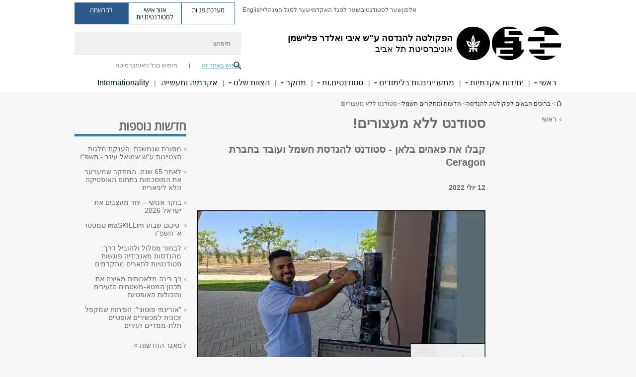

--- FILE ---
content_type: text/html; charset=utf-8
request_url: https://engineering.tau.ac.il/Engineering-Faculty/IAP_CERAGON_Software_Embedded_Engineer
body_size: 19445
content:
<!DOCTYPE html>
<html lang="he" dir="rtl">
<head>

  <meta http-equiv="X-UA-Compatible" content="IE=edge" />
  <meta name="viewport" content="width=device-width, initial-scale=1">

  <!--[if IE]><![endif]-->
<link rel="dns-prefetch" href="//themes.googleusercontent.com" />
<link rel="preconnect" href="//themes.googleusercontent.com" crossorigin="" />
<meta http-equiv="Content-Type" content="text/html; charset=utf-8" />
<meta http-equiv="expires" content="0" />
<meta http-equiv="expires" content="Tue, 01 Jan 1980 1:00:00 GMT" />
<meta name="Generator" content="Drupal 7 (http://drupal.org)" />
<link rel="canonical" href="https://engineering.tau.ac.il/Engineering-Faculty/IAP_CERAGON_Software_Embedded_Engineer" />
<link rel="shortlink" href="/node/9447" />
<meta property="og:title" content="סטודנט ללא מעצורים!" />
<meta property="og:url" content="https://engineering.tau.ac.il/Engineering-Faculty/IAP_CERAGON_Software_Embedded_Engineer" />
<meta property="og:image" content="https://engineering.tau.ac.il/sites/engineering.tau.ac.il/files/styles/og_image/public/%D7%9B%D7%AA%D7%91%D7%94%20%D7%A1%D7%A8%D7%92%D7%95%D7%9F%201160.jpg?itok=EYh4NF7S" />
<meta property="og:image:width" content="1210" />
<meta property="og:image:height" content="650" />
<meta property="og:description" content="קבלו את פאהים בלאן - סטודנט להנדסת חשמל ועובד בחברת Ceragon" />
<link rel="shortcut icon" href="https://engineering.tau.ac.il/sites/all/themes/tau_v2/favicon.ico" type="image/vnd.microsoft.icon" />
<link rel="alternate" media="only screen and (max-width: 640px)" href="https://engineering.m.tau.ac.il/Engineering-Faculty/IAP_CERAGON_Software_Embedded_Engineer" />
<link rel="alternate" media="handled" href="https://engineering.m.tau.ac.il/Engineering-Faculty/IAP_CERAGON_Software_Embedded_Engineer" />
<link href="/sites/all/libraries/icomoon/fonts/icomoon.woff2" as="font" crossorigin="anonymous" rel="preload" type="font/woff2" />
<link href="/sites/all/themes/tau_v2/fonts/opensans/opensanshebrew-regular.woff2" as="font" rel="preload" crossorigin="anonymous" type="font/woff2" />
<link href="/sites/all/themes/tau_v2/fonts/opensans/opensanshebrew-bold.woff2" as="font" rel="preload" crossorigin="anonymous" type="font/woff2" />
  <title>סטודנט ללא מעצורים! | הפקולטה להנדסה ע"ש איבי ואלדר פליישמן | אוניברסיטת תל אביב</title>
  <link type="text/css" rel="stylesheet" href="/sites/default/files/advagg_css/css__Zouj0KPz9PwY6IidOlnRQxzJWeh1whfgbzyvRSaiUiQ__em0RViU91tVe1Ehx3elrj36wqNNmDUk1giWR9GaOLKE__cM4ZWJDENiu8oUOJ-S28g0bZwXvzn-XVDxWpvzTbK8M.css" media="all" />
<link type="text/css" rel="stylesheet" href="/sites/default/files/advagg_css/css__carcUPIaa-nPxN1ZeTTsxEtnfumcAR4C2FPS-ip97LQ__bx8fou4dL1GwxxHZZtHTK_oeYKZ80qUN5TDSRZDPWTQ__cM4ZWJDENiu8oUOJ-S28g0bZwXvzn-XVDxWpvzTbK8M.css" media="all" />
<link type="text/css" rel="stylesheet" href="/sites/default/files/advagg_css/css__9KCoZDoIu9Sf3ffsDmshWSw3B4OnVQHP83hitdt7T44__00_vS18t0jJJUXjAzbs5RJPBEFIEVSSLsJcjZG3ltK0__cM4ZWJDENiu8oUOJ-S28g0bZwXvzn-XVDxWpvzTbK8M.css" media="all" />
<link type="text/css" rel="stylesheet" href="/sites/default/files/advagg_css/css__VaNoqhM1Kn4ltOElEhoxBSDyrQ7x5VcxrGHKaBZpFGA__UShSSAqCFfKwHEm4kjAjLo7yq4KAg6O-v0IKGwsQBM8__cM4ZWJDENiu8oUOJ-S28g0bZwXvzn-XVDxWpvzTbK8M.css" media="all" />
<link type="text/css" rel="stylesheet" href="/sites/default/files/advagg_css/css__gt7BimcB5Dl18zRWfeJtiQNt1Skiv3q8Wz83IdJGRGA__DsjkC8DaIRrkUOS7_3CYmhSii2Bg04v_BYAGFDSTnPY__cM4ZWJDENiu8oUOJ-S28g0bZwXvzn-XVDxWpvzTbK8M.css" media="all" />
<link type="text/css" rel="stylesheet" href="/sites/default/files/advagg_css/css__DE6T_7PNn5fNTcNmn9BXl3KEX3Su_JZqQqIYwSyJXFg__RoF9X14jG2bK9e9mJ-gYioymrbpMtgIub2VCrwvAH2A__cM4ZWJDENiu8oUOJ-S28g0bZwXvzn-XVDxWpvzTbK8M.css" media="all" />
<link type="text/css" rel="stylesheet" href="/sites/default/files/advagg_css/css__rCgFEdz9lASHvzPXHjxYoIZfABlFBbHDGyQDggSI-kc__gXsdGkHHlq3rkb8j_FAHDoG_N6fWpCuWC7YQh9QNf9E__cM4ZWJDENiu8oUOJ-S28g0bZwXvzn-XVDxWpvzTbK8M.css" media="all" />
<link type="text/css" rel="stylesheet" href="/sites/default/files/advagg_css/css__WWoD5d5kS4eUlZoqOphgYEWtwglxaf0zovWCORPNVac__xHwnrOQLkYlfSdDO5GGzqQCaixClDQGk860Om4s9rcA__cM4ZWJDENiu8oUOJ-S28g0bZwXvzn-XVDxWpvzTbK8M.css" media="all" />
<link type="text/css" rel="stylesheet" href="/sites/default/files/advagg_css/css__-f7EatPKrQHNApHdy2jh8ouepZa-0DhtmI5SnAS3wus__cyyzpjpfHLs42iAGAC2ar3P83K6h07SbwBPCQK-B1S8__cM4ZWJDENiu8oUOJ-S28g0bZwXvzn-XVDxWpvzTbK8M.css" media="all" />
<link type="text/css" rel="stylesheet" href="/sites/default/files/advagg_css/css__eSQjuNTqSTANHYsOYpy61KXe0aGIdSji8lhzlvl-5CQ__1MxOdM5GWlVPk5mbj39lRxnRrgviHOBrSdCOBLSYIQQ__cM4ZWJDENiu8oUOJ-S28g0bZwXvzn-XVDxWpvzTbK8M.css" media="all" />
<link type="text/css" rel="stylesheet" href="/sites/default/files/advagg_css/css__jUXYrLo__PjDD5qwnKnC75lqbiHk1VtbXJyOvdQPH6k__7g40UeM74r8hkrzDC6Hbb7RReIGNu-Jsb5XAbAPKIeA__cM4ZWJDENiu8oUOJ-S28g0bZwXvzn-XVDxWpvzTbK8M.css" media="all" />
<link type="text/css" rel="stylesheet" href="/sites/default/files/advagg_css/css__VHxAc1z6FDOnEQjxi6d0RWdhnbbS2mJyol07ZKDg42M__kN3NqnHXItEeJ6nkKFk0u5rxmL2ykHtNVzEnfjFUwgc__cM4ZWJDENiu8oUOJ-S28g0bZwXvzn-XVDxWpvzTbK8M.css" media="all" />
<link type="text/css" rel="stylesheet" href="/sites/default/files/advagg_css/css__AV5xcOGZg_I77tvHWRNtROmAAAUgEcLxAliULqFTq2g__WgSzw6T15H2fCitl9Cw8FbDh5B-UzHS3oR8mBuVXr58__cM4ZWJDENiu8oUOJ-S28g0bZwXvzn-XVDxWpvzTbK8M.css" media="all" />
<link type="text/css" rel="stylesheet" href="/sites/default/files/advagg_css/css__oK3np-8KmN17ihtX_BldUtei3QqXORhNnSv1ZStRVDk__fX_4oOo5O03wZW-TT7cN6E2M9CioWED06_ZgIzFz2g8__cM4ZWJDENiu8oUOJ-S28g0bZwXvzn-XVDxWpvzTbK8M.css" media="all" />
<link type="text/css" rel="stylesheet" href="/sites/default/files/advagg_css/css__ldZcRVgnqYa6OupKM9MRnh7-pI4veLDvHuhXIFg_A68__Un3VrojKzZK51fPnduJzKDaYazLXNqOelyugameOMDM__cM4ZWJDENiu8oUOJ-S28g0bZwXvzn-XVDxWpvzTbK8M.css" media="all" />
<link type="text/css" rel="stylesheet" href="/sites/default/files/advagg_css/css__46UnqllGQ-aCe5eGMxKZ-ZoGi0yQMXb3Y5xer1J4vEo__9uNNxSEkuRFYLXf2NYXfrN6_olg9O7OzNoY7kokujQ0__cM4ZWJDENiu8oUOJ-S28g0bZwXvzn-XVDxWpvzTbK8M.css" media="all" />
<link type="text/css" rel="stylesheet" href="/sites/default/files/advagg_css/css__beLOjpMY0ZwqDr4mNtSBkyzHYh2x5n_dyQkj-4rK7JU__b2rlH-b1gkXJXBrDIbBbfKBHQB_W0vR5oZjxe2onTMk__cM4ZWJDENiu8oUOJ-S28g0bZwXvzn-XVDxWpvzTbK8M.css" media="all" />
<link type="text/css" rel="stylesheet" href="/sites/default/files/advagg_css/css__7XNjW_EfCrAU2XHADrTSyQZbQFLCcXH_IQfY1ChhZ3k__r6H7-hh6HLrAxUR4OZ6fy6ZMcjznRA4uo51uQNfSSrI__cM4ZWJDENiu8oUOJ-S28g0bZwXvzn-XVDxWpvzTbK8M.css" media="all" />
<link type="text/css" rel="stylesheet" href="/sites/default/files/advagg_css/css__BNJEqmkYQiOMVP1BHC8OapMELJB5XknKcJtlRjSDN6Q__PU8ZB65IaETcPC1yw7kngTyMqcmk5FOk7rVQgfw64wE__cM4ZWJDENiu8oUOJ-S28g0bZwXvzn-XVDxWpvzTbK8M.css" media="all" />
<link type="text/css" rel="stylesheet" href="/sites/default/files/advagg_css/css__t8pArNrPd1SdQ0kUO5zs0JNv3IvfcnRfc_iNZh4iUMw__meS5aaFuL2xMCXIEL8yIvg60uE4KOeACnZJxOHblM5U__cM4ZWJDENiu8oUOJ-S28g0bZwXvzn-XVDxWpvzTbK8M.css" media="all" />
<link type="text/css" rel="stylesheet" href="/sites/default/files/advagg_css/css__P1mwW6o5Ise0I9ca0XwBTeBSP3iH-JEKpFze7dlO4uw__l5rydRAa1rby0Z1e_XhOidg8QcihRiTvOAE-4gTw_-0__cM4ZWJDENiu8oUOJ-S28g0bZwXvzn-XVDxWpvzTbK8M.css" media="all" />
<link type="text/css" rel="stylesheet" href="/sites/default/files/advagg_css/css__9iWwhyAUw3yszWQFdrnTDzWvllkUOw8K67rrQAGgIqQ__jOIP2tFmpSM90X6SCoPGvDrSL9pwLVK_fhCU5CM2ahI__cM4ZWJDENiu8oUOJ-S28g0bZwXvzn-XVDxWpvzTbK8M.css" media="all" />
<style type="text/css" media="all">.cs_blue{background-color:#3181a2}.cs_blue_sky{background-color:#1980ff}.cs_brain_purple{background-color:#9628c6;color:#9628c6}.cs_cs_blue{background-color:#3181a2;color:#3181a2}.cs_cs_blue_barak{background-color:#114b78;color:#114b78}.cs_cs_blue_brand{background-color:#66bff1;color:#66bff1}.cs_cs_brown{background-color:#c2943c}.cs_cs_darkgrey_brand{background-color:#76787a;color:#76787a}.cs_cs_dark_brown{background-color:#b38120}.cs_cs_dark_grey{background-color:#607286}.cs_cs_grey{background-color:#a2a4a3}.cs_cs_light_blue{background-color:#72a5de}.cs_cs_mustard{background-color:#d2b62f}.cs_cs_olive{background-color:#a1ab64}.cs_cs_orange_kantor{background-color:#e47f36;color:#e47f36}.cs_cs_orange_mtei{background-color:#ff6026}.cs_cs_pink{background-color:#c52c64}.cs_cs_purple{background-color:#ac15b2}.cs_cs_red{background-color:#1692e8}.cs_dark_blue{background-color:#0f4583}.cs_green{background-color:#a3ad3c}.cs_green_mba{background-color:#005710}.cs_HRgreen{background-color:#009ed4}.cs_HRPurple{background-color:#7d335c}.cs_law-cyan{background-color:#86c8b1;color:#86c8b1}.cs_law-peach{background-color:#e88b75;color:#e88b75}.cs_law-red{background-color:#a01a19;color:#a01a19}.cs_light_red{background-color:#1692e8}.cs_policomm{background-color:#1692e8;color:#1692e8}.cs_purple{background-color:#3b0a43}.cs_purple_catalog{background-color:#4c2177}.cs_purple_kellogg{background-color:#4f2d83}.cs_purple_recanati{background-color:#4d1848}.cs_purple_soclib{background-color:#6f67b0}.cs_socsci_grey{background-color:#949dc2}.cs_socsi_blue{background-color:#22aae2}.cs_soc_red{background-color:#1692e8}.cs_sportlight_grey{color:#696969}</style>
<link type="text/css" rel="stylesheet" href="/sites/default/files/advagg_css/css__H5YGiVL-4Wun7XTvnA8FMitWijAtxeb-WXOY72ZeHwo__Ja9UVL3yh0oOqABMfYtP-hmHEcInDBjg5ccBLiTfK0E__cM4ZWJDENiu8oUOJ-S28g0bZwXvzn-XVDxWpvzTbK8M.css" media="all" />
<link type="text/css" rel="stylesheet" href="/sites/default/files/advagg_css/css__12YWaXJQXTxGQBqkfO7k5Z2wQHqDAzW3ab5F0GD57U8__Nua-3WjMhOCs74Gm2ew54-jLg1KFf8eCtn0OmMKgG3E__cM4ZWJDENiu8oUOJ-S28g0bZwXvzn-XVDxWpvzTbK8M.css" media="all" />
<link type="text/css" rel="stylesheet" href="/sites/default/files/advagg_css/css__Nz3IA-roLNtdIM0jo9zARMxa7Bb5DQdMCbD1VayOn60__R3fqLD5daLjWOufEf8ikisnG55y_lDFn_tBXQx6ol2Q__cM4ZWJDENiu8oUOJ-S28g0bZwXvzn-XVDxWpvzTbK8M.css" media="all" />
  
<!--[if lte IE 9]>
<script src="/sites/default/files/advagg_js/js__9aTy4snid5GMq51YnNufUXeaSJXw-2aTwSKA3LXwN00__8rDv_hNR7vL8Bafct_KGSGW2eHndPaOgj9L4azt7w30__cM4ZWJDENiu8oUOJ-S28g0bZwXvzn-XVDxWpvzTbK8M.js#ie9-" onload="if(jQuery.isFunction(jQuery.holdReady)){jQuery.holdReady(true);}"></script>
<![endif]-->

<!--[if gt IE 9]>
<script src="/sites/default/files/advagg_js/js__9aTy4snid5GMq51YnNufUXeaSJXw-2aTwSKA3LXwN00__8rDv_hNR7vL8Bafct_KGSGW2eHndPaOgj9L4azt7w30__cM4ZWJDENiu8oUOJ-S28g0bZwXvzn-XVDxWpvzTbK8M.js#ie10+" defer="defer" onload="if(jQuery.isFunction(jQuery.holdReady)){jQuery.holdReady(true);}"></script>
<![endif]-->

<!--[if !IE]><!-->
<script src="/sites/default/files/advagg_js/js__9aTy4snid5GMq51YnNufUXeaSJXw-2aTwSKA3LXwN00__8rDv_hNR7vL8Bafct_KGSGW2eHndPaOgj9L4azt7w30__cM4ZWJDENiu8oUOJ-S28g0bZwXvzn-XVDxWpvzTbK8M.js" defer="defer" onload="if(jQuery.isFunction(jQuery.holdReady)){jQuery.holdReady(true);}"></script>
<!--<![endif]-->
<script src="/sites/default/files/advagg_js/js__H5AFmq1RrXKsrazzPq_xPQPy4K0wUKqecPjczzRiTgQ__wor4r9P8YTtQ7p6fbywTetZ47Z_orumIfrrhgxrpLus__cM4ZWJDENiu8oUOJ-S28g0bZwXvzn-XVDxWpvzTbK8M.js" defer="defer" onload="function advagg_mod_1(){advagg_mod_1.count=++advagg_mod_1.count||1;try{if(advagg_mod_1.count<=40){init_drupal_core_settings();advagg_mod_1.count=100;}}
catch(e){if(advagg_mod_1.count>=40){throw e;}
else{window.setTimeout(advagg_mod_1,1);}}}
function advagg_mod_1_check(){if(window.init_drupal_core_settings&&window.jQuery&&window.Drupal){advagg_mod_1();}
else{window.setTimeout(advagg_mod_1_check,1);}}
advagg_mod_1_check();"></script>
<script src="/sites/default/files/advagg_js/js__JMbntZpvQ69mD2sSb-Wo0f_qeJXeYqAZPZx-TFbhyQk__94sj1s2_ICeZ-Cf7AD5AOKfm1-AcK8H6etAOYrGyLfw__cM4ZWJDENiu8oUOJ-S28g0bZwXvzn-XVDxWpvzTbK8M.js" defer="defer"></script>
<script>function init_drupal_core_settings() {jQuery.extend(Drupal.settings,{"basePath":"\/","pathPrefix":"","setHasJsCookie":0,"ajaxPageState":{"theme":"tau_v2","theme_token":"r3EDFKfZU5UPub1l96ryniShq9bdqotNg4e8Tlw_xBc"},"path_alias":"Engineering-Faculty\/IAP_CERAGON_Software_Embedded_Engineer","get":{"q":"node\/9447"},"arg":["node","9447"],"hp_auto_slider":false,"hp_auto_slider_speed":"0","better_exposed_filters":{"views":{"_extra_news":{"displays":{"block":{"filters":[]}}}}},"hide_submit":{"hide_submit_status":true,"hide_submit_method":"disable","hide_submit_css":"hide-submit-disable","hide_submit_abtext":"","hide_submit_atext":"","hide_submit_hide_css":"hide-submit-processing","hide_submit_hide_text":"Processing...","hide_submit_indicator_style":"expand-left","hide_submit_spinner_color":"#000","hide_submit_spinner_lines":12,"hide_submit_hide_fx":false,"hide_submit_reset_time":5000},"urlIsAjaxTrusted":{"\/Engineering-Faculty\/IAP_CERAGON_Software_Embedded_Engineer":true},"feature_jquery_update":{"mute":1,"trace":0},"group":{"og_context":{"gid":"19","etid":"1450","entity_type":"node","label":"\u05d1\u05e8\u05d5\u05db\u05d9\u05dd \u05d4\u05d1\u05d0\u05d9\u05dd \u05dc\u05e4\u05e7\u05d5\u05dc\u05d8\u05d4 \u05dc\u05d4\u05e0\u05d3\u05e1\u05d4","state":"1","created":"1340526362","rdf_mapping":[]}}}); 
if(jQuery.isFunction(jQuery.holdReady)){jQuery.holdReady(false);}} if(window.jQuery && window.Drupal){init_drupal_core_settings();}</script>

  
  
  <meta name="google" value="notranslate">
  <meta name="google-site-verification" content="BWY7CnH8_r_7HfxNm1hioIPESWn7GQPBKJHoCsfKNbM" />
    

  

  

            <script type='text/javascript'>
        (function(w, d, s, l, i) {
          w[l] = w[l] || [];
          w[l].push({
            'gtm.start': new Date().getTime(),
            event: 'gtm.js'
          });
          var f = d.getElementsByTagName(s)[0],
            j = d.createElement(s),
            dl = l != 'dataLayer' ? '&l=' + l : '';
          j.async = true;
          j.src = 'https://www.googletagmanager.com/gtm.js?id=' + i + dl;
          f.parentNode.insertBefore(j, f);
        })(window, document, 'script', 'dataLayer', 'GTM-WJSSS6B')
      </script>
      
  
</head>

<body class="html not-front not-logged-in page-node page-node- page-node-9447 node-type-news mac webkit chrome domain-engineering-cms-tau-ac-il group-context group-context-group-19 group-context-node group-context-node-1450 tau-search-selector two-sidebars i18n-he theme-tau-v2 dir_rtl not_tau_main_version" >
  
      <!--facebook api-->
      <div id="fb-root"></div>
      <script>
      window.fbAsyncInit = function() {
        // init the FB JS SDK
        FB.init({
          appId      : '385605168198947', // App ID from the App Dashboard. https://developers.facebook.com/apps/385605168198947
          status     : false, // check the login status upon init?
          cookie     : true, // set sessions cookies to allow your server to access the session?
          xfbml      : true  // parse XFBML tags on this page?
        });
      // Additional initialization code such as adding Event Listeners goes here
      };

      // Load the SDK's source Asynchronously
      // Note that the debug version is being actively developed and might
      // contain some type checks that are overly strict.
      // Please report such bugs using the bugs tool.
      (function(d, debug){
        var js, id = 'facebook-jssdk', ref = d.getElementsByTagName('script')[0];
        if (d.getElementById(id)) {return;}
        js = d.createElement('script'); js.id = id; js.async = true;
        js.src = "//connect.facebook.net/he_IL/all" + (debug ? "/debug" : "") + ".js";
        ref.parentNode.insertBefore(js, ref);
      }(document, /*debug*/ false));
      </script>
      <!--/facebook api-->
    <ul id="skiplinks"><li><a href="#header" class="">תפריט עליון</a></li><li><a href="#block-system-main-menu" class="">תפריט ראשי</a></li><li><a href="#main-wrapper" class="">תוכן ראשי</a></li></ul>
            <noscript><iframe src="https://www.googletagmanager.com/ns.html?id=GTM-WJSSS6B" height="0" width="0" style="display:none;visibility:hidden"></iframe></noscript>
      

  
  <!-- <div id="skip-link">
    <a href="#jump_link_target" class="element-invisible element-focusable">Jump to Navigation</a>
  </div>
   -->
  
<div id="page-wrapper">
  <div class="header-wrapper-top header-wrapper-top--with-title">
    <div id="header">
      <div class="section clear">
                  <a href="/" title="לוגו אוניברסיטת תל אביב, קישור, חזור לדף הבית" rel="home" id="logo">
            <!-- faculty_general.module, tau_personal.module -->
                                        <div class="tau_logo">
                <img  alt="לוגו אוניברסיטת תל אביב" height="72" width="212" id="site-logo" src="/sites/engineering.tau.ac.il/files/TAU_facultot_logos-01-handasa.png" title="" />              </div>
              <div class="group_header">
                                  <div class="group_header_txt">
                    <div id="faculty_name"><span class="black">הפקולטה להנדסה</span> <span class="another_grey">ע"ש איבי ואלדר פליישמן</span></div><input id="menu_gid" type="hidden" value=19 />                    <div class="university-name">אוניברסיטת תל אביב</div>                  </div>
                                    </div>
                          </a>
                                </div>
      <div class="top_region_background">
          <div class="region region-top">
    <div id="block-menu-menu-top-header" class="block block-menu first odd count-1">

      
  <div class="content">
    <ul class="menu depth-1" role="menubar"><li class="first leaf depth-1 not-last" role="menuitem"><a href="https://www.tau.ac.il/tau/index" target="_blank">אלפון</a></li>
<li class="leaf depth-1 not-first not-last" role="menuitem"><a href="http://www.tau.ac.il/students-portal" target="_blank">שער לסטודנטים</a></li>
<li class="leaf depth-1 not-first not-last" role="menuitem"><a href="http://www.tau.ac.il/academic-faculty-portal" target="_blank">שער לסגל האקדמי</a></li>
<li class="leaf depth-1 not-first not-last" role="menuitem"><a href="http://www.tau.ac.il/administrative-faculty-portal" target="_blank">שער לסגל המנהלי</a></li>
<li class="last leaf depth-1 not-first last top-menu-languages-container" role="menuitem"><a href="https://en-engineering.tau.ac.il/" target="_blank">English</a></li>
</ul>  </div>

</div>
<div id="block-sitetau-sitetau-header-buttons" class="block block-sitetau even count-2">

      
  <div class="content">
    <div class="tau-header-buttons-block-wrapper"><div class="tau-header-buttons-block"><a href="https://tau-int.formtitan.com/ftproject/CRM_TAU_guest" class="header-button-link inquiry-portal-link" target="_blank" title="בקר מערכת פניות">מערכת פניות</a><a href="https://my.tau.ac.il/TAU_Student" class="header-button-link student-portal-link" target="_blank" title="בקר אזור אישי לסטודנטים.יות">אזור אישי לסטודנטים.יות</a><a href="https://www.ims.tau.ac.il/md/rishum/login.aspx" class="header-button-link registration-link" target="_blank" title="בקר להרשמה">להרשמה</a></div></div>  </div>

</div>
  </div>
      </div>
      <div class="social_search_container ">
        <div id="block-search-2" class="block block-search first odd count-1">

        <none>    
  <div class="content">
    <form role="search" action="/Engineering-Faculty/IAP_CERAGON_Software_Embedded_Engineer" method="post" id="search-block-form" accept-charset="UTF-8"><div><div class="container-inline">
    <div class="form-item form-type-textfield form-item-search-block-form">
  <label class="element-invisible" for="edit-search-block-form--2">חיפוש </label>
 <input placeholder="חיפוש" aria-label="חיפוש" type="text" id="edit-search-block-form--2" name="search_block_form" value="" size="15" maxlength="128" class="form-text" />
</div>
<span class="icon-search"></span><div class="form-item form-type-textfield form-item-prot">
 <input type="text" id="edit-prot" name="prot" value="" size="60" maxlength="128" class="form-text" />
</div>
<div class="search-selector form-wrapper" role="tablist" id="edit-stype"><span class="internal active" role="tab" tabindex="0" aria-selected="true" title="חיפוש באתר זה קישור">חיפוש באתר זה</span>
<i class="separator"></i>
<span class="external" role="tab" tabindex="0" aria-selected="false" title="חיפוש בכל האוניברסיטה קישור">חיפוש בכל האוניברסיטה</span>
</div><div class="form-actions form-wrapper" id="edit-actions"><input alt="חיפוש" title="חיפוש" type="submit" id="edit-submit" name="op" value="חיפוש" class="form-submit" /></div><input type="hidden" name="form_build_id" value="form-PB5mXwMsab4BibLvFSII1yRu6oMocwtcRMzAH7E08c8" />
<input type="hidden" name="form_id" value="search_block_form" />
<input type="hidden" name="group" value="108" />
</div>
</div></form>  </div>

</div>
      </div>
                    <div class="region region-header">
    <div id="block-faculty-general-faculty-menu-block" class="block block-faculty-general first odd count-1" aria-haspopup="ניווט ראשי" role="navigation">

      
  <div class="content">
    <ul class="menu"><li class="first expanded menu-og-19 depth-1 not-last"><a href="/">ראשי</a><ul class="menu"><li class="first last expanded depth-2"><a href="/">אודות</a><ul class="menu"><li class="first leaf depth-3 not-last"><a href="https://engineering.tau.ac.il/mvv">חזון, ייעוד וערכי הפקולטה</a></li>
<li class="leaf depth-3 not-first not-last"><a href="https://engineering.tau.ac.il/about">אודות הפקולטה</a></li>
<li class="leaf depth-3 not-first not-last"><a href="/deans">דקאני הפקולטה להנדסה לדורותיהם</a></li>
<li class="leaf depth-3 not-first not-last"><a href="https://engineering.tau.ac.il/Engineering-Faculty-Home/dean-noam_eliaz">דבר הדקאן</a></li>
<li class="leaf depth-3 not-first not-last"><a href="/news">חדשות ומחקרים</a></li>
<li class="leaf depth-3 not-first not-last"><a href="/Engineering-Faculty-Home/Engineering-Events">אירועים</a></li>
<li class="leaf depth-3 not-first not-last"><a href="/academic-publications">כתבו עלינו</a></li>
<li class="leaf depth-3 not-first not-last"><a href="/newsletters">ניוזלטר חדשות הפקולטה</a></li>
<li class="last leaf depth-3 not-first"><a href="https://engineering.tau.ac.il/in_memory">לזכר חללי הפקולטה</a></li>
</ul></li>
</ul></li>
<li class="expanded menu-og-19 depth-1 not-first not-last"><a href="https://engineering.tau.ac.il/academic-units-view?combine=">יחידות אקדמיות</a><ul class="menu"><li class="first expanded depth-2 not-last menu-item-not-link"><span class="menu-item-not-link">בתי ספר ומחלקות</span><ul class="menu"><li class="first leaf target-blank depth-3 not-last"><a href="/School-of-Electrical-Engineering" target="_blank">בית הספר להנדסת חשמל ומחשבים</a></li>
<li class="leaf target-blank depth-3 not-first not-last"><a href="/School-of-Mechanical-Engineering" target="_blank">בית הספר להנדסה מכנית</a></li>
<li class="leaf target-blank depth-3 not-first not-last"><a href="/Department-of-Industrial-Engineering" target="_blank">בית הספר להנדסת תעשייה ומערכות נבונות </a></li>
<li class="leaf target-blank depth-3 not-first not-last"><a href="https://engineering.tau.ac.il/biomed/main" target="_blank">בית הספר להנדסה ביו-רפואית</a></li>
<li class="last leaf target-blank depth-3 not-first"><a href="/materials" target="_blank">המחלקה למדע והנדסה של חומרים</a></li>
</ul></li>
<li class="last expanded depth-2 not-first menu-item-not-link"><span class="menu-item-not-link">תוכניות מיוחדות</span><ul class="menu"><li class="first leaf depth-3 not-last"><a href="https://engineering.tau.ac.il/Digital-Sciences-for-High-Tech">מדעים דיגיטליים להיי-טק</a></li>
<li class="leaf depth-3 not-first not-last"><a href="https://engineering.tau.ac.il/Engineering-Faculty-Maarachot-M.Sc">הנדסת מערכות </a></li>
<li class="leaf depth-3 not-first not-last"><a href="https://engineering.tau.ac.il/Biomechanics_engineering">הנדסה מכנית וחטיבה בביומכניקה</a></li>
<li class="leaf depth-3 not-first not-last"><a href="/bsc-engineering-with-humanities">הנדסה ורוח בתמיכת קרן מנדל</a></li>
<li class="leaf target-blank depth-3 not-first not-last"><a href="/why_to_choose_Environmental_engineering" target="_blank">התוכנית להנדסת סביבה</a></li>
<li class="leaf depth-3 not-first not-last"><a href="https://engineering.tau.ac.il/academic-units-view?field_program_type_tid[]=256&amp;combine=">תוכניות רב-תחומיות</a></li>
<li class="collapsed depth-3 not-first not-last"><a href="/Engineering-Faculty-Home/excellence">תוכנית המצטיינים והמצטיינות</a></li>
<li class="leaf depth-3 not-first not-last"><a href="https://tinyurl.com/mu66p6k6">לימודי חוץ בהנדסה</a></li>
<li class="last leaf depth-3 not-first"><a href="https://engineering.tau.ac.il/double_degree_mechanical_earth_sciences">תואר ראשון כפול בהנדסה מכנית ובמדעי כדור הארץ עם דגש בלימודי סביבה</a></li>
</ul></li>
</ul></li>
<li class="expanded menu-og-19 depth-1 not-first not-last"><a href="/study_engineering">מתעניינים.ות בלימודים</a><ul class="menu"><li class="first expanded depth-2 not-last menu-item-not-link"><span class="menu-item-not-link">תואר ראשון</span><ul class="menu"><li class="first leaf depth-3 not-last"><a href="/welcome_undergrad">ברוכים הבאים</a></li>
<li class="leaf depth-3 not-first not-last"><a href="/how_to_choose">איך בוחרים תחום בהנדסה?</a></li>
<li class="leaf target-blank depth-3 not-first not-last"><a href="https://go.tau.ac.il/he/engineering" target="_blank">איך נרשמים?</a></li>
<li class="leaf depth-3 not-first not-last"><a href="https://exact-sciences.tau.ac.il/math/classification_math_tests1/?tab=2">קורס הכנה ובחינת סיווג במתמטיקה</a></li>
<li class="leaf depth-3 not-first not-last"><a href="https://engineering.tau.ac.il/Engineering-Faculty-Home-physics2020">קורס הכנה ובחינת סיווג בפיזיקה אפס</a></li>
<li class="last leaf depth-3 not-first"><a href="https://engineering.tau.ac.il/sites/engineering.tau.ac.il/files/media_server/Engineering/M_O/all/study_EE_2022.pdf">למה ללמוד תואר ראשון בפקולטה להנדסה?</a></li>
</ul></li>
<li class="expanded depth-2 not-first not-last menu-item-not-link"><span class="menu-item-not-link">תואר שני</span><ul class="menu"><li class="first leaf depth-3 not-last"><a href="/welcome_graduate">ברוכים הבאים</a></li>
<li class="leaf target-blank depth-3 not-first not-last"><a href="https://engineering.tau.ac.il/space_research" target="_blank">חדש! תואר שני עם חטיבת חלל בפקולטה להנדסה</a></li>
<li class="leaf target-blank depth-3 not-first not-last"><a href="https://go.tau.ac.il/he/engineering?degree=secondDegree" target="_blank">תוכניות לימודים</a></li>
<li class="last leaf target-blank depth-3 not-first"><a href="https://engineering.tau.ac.il/yedion/15-1" target="_blank">מידע נוסף</a></li>
</ul></li>
<li class="last expanded depth-2 not-first menu-item-not-link"><span class="menu-item-not-link">תואר שלישי</span><ul class="menu"><li class="first leaf depth-3 not-last"><a href="/welcome_graduate">למה ללמוד תואר שלישי?</a></li>
<li class="leaf depth-3 not-first not-last"><a href="https://engineering.tau.ac.il/About_Ph.D?tab=0">תנאי קבלה והרשמה</a></li>
<li class="last leaf depth-3 not-first"><a href="https://engineering.tau.ac.il/About_Ph.D?tab=2">יצירת קשר</a></li>
</ul></li>
</ul></li>
<li class="expanded menu-og-19 depth-1 not-first not-last"><a href="/Engineering-Faculty-Home/info_grad">סטודנטים.ות</a><ul class="menu"><li class="first expanded target-blank depth-2 not-last menu-item-not-link"><span class="menu-item-not-link">תואר ראשון</span><ul class="menu"><li class="first leaf depth-3 not-last"><a href="https://engineering.tau.ac.il/mitve_25-26" class="c_6bc81f color-cube">מתווה הפקולטה לשנת הלימודים תשפ&quot;ו בצל מלחמת חרבות ברזל</a></li>
<li class="leaf depth-3 not-first not-last"><a href="https://engineering.tau.ac.il/mitve_new" class="c_6bc81f color-cube">מתווה הפקולטה לשנת הלימודים תשפ&quot;ה בצל מלחמת חרבות ברזל</a></li>
<li class="leaf depth-3 not-first not-last"><a href="https://engineering.tau.ac.il/mitve_54868" class="c_6bc81f color-cube">מתווה הפקולטה לשנת הלימודים תשפ&quot;ד בצל מלחמת חרבות ברזל</a></li>
<li class="leaf depth-3 not-first not-last"><a href="https://welcome.tau.ac.il/">התקבלתם ללימודים-מה עכשיו?!</a></li>
<li class="leaf depth-3 not-first not-last"><a href="/Engineering-Faculty-Home/pass">הלימודים לקראת תואר ראשון</a></li>
<li class="leaf depth-3 not-first not-last"><a href="/School-of-electrical-Engineering/englishCourse">קורסי תואר ראשון בשפה האנגלית</a></li>
<li class="leaf depth-3 not-first not-last"><a href="https://humanities.tau.ac.il/shar_ruach">שאר רוח - קורסים הומניים</a></li>
<li class="leaf depth-3 not-first not-last"><a href="/students/chonchim">חונכים אקדמיים</a></li>
<li class="leaf target-blank depth-3 not-first not-last"><a href="/Engineering-Faculty-Home/forms-1" target="_blank">טפסים</a></li>
<li class="leaf target-blank depth-3 not-first not-last"><a href="https://engineering.tau.ac.il/sites/engineering.tau.ac.il/files/media_server/Engineering/25-26/takanon181125.pdf" target="_blank">תקנון לתואר ראשון</a></li>
<li class="leaf target-blank depth-3 not-first not-last"><a href="https://www.tauengprojects.com/?fbclid=IwAR1iCb9-7k-Gh6aMf9cf3YZTcVVwKW9YuYYAIqoMLDR5ywwmRi2W1mAccJ0" target="_blank">אתר הפרויקטים לתואר ראשון</a></li>
<li class="leaf depth-3 not-first not-last"><a href="/mitstaynim_dean_25">מצטייני ומצטיינות דקאן על סמך ההישגים הלימודיים בתשפ&quot;ה</a></li>
<li class="last leaf depth-3 not-first"><a href="https://engineering.tau.ac.il/mitstaynim_dean_24">מצטייני ומצטיינות דקאן על סמך ההישגים הלימודיים בתשפ&quot;ד</a></li>
</ul></li>
<li class="expanded depth-2 not-first not-last menu-item-not-link"><span class="menu-item-not-link">תואר שני</span><ul class="menu"><li class="first leaf depth-3 not-last"><a href="https://engineering.tau.ac.il/students/supervisors2-2017">הנחיות לגבי מנחים</a></li>
<li class="leaf depth-3 not-first not-last"><a href="https://engineering.tau.ac.il/tezot-forms">הנחיות וטפסים בנושא התזה</a></li>
<li class="leaf target-blank depth-3 not-first not-last"><a href="/Engineering-Faculty-Home/forms-2" target="_blank">טפסים</a></li>
<li class="leaf target-blank depth-3 not-first not-last"><a href="https://engineering.tau.ac.il/sites/engineering.tau.ac.il/files/media_server/Engineering/yedion/tknonMA.pdf" target="_blank">תקנון לתואר שני</a></li>
<li class="leaf depth-3 not-first not-last"><a href="https://engineering-cms.tau.ac.il/NProject_thesis">מעבדות והצעות למחקרים ופרויקטים</a></li>
<li class="leaf depth-3 not-first not-last"><a href="https://engineering.tau.ac.il/space_mech">תואר שני מחקרי בהנדסה מכנית עם חטיבת חלל</a></li>
<li class="leaf depth-3 not-first not-last"><a href="https://engineering.tau.ac.il/space_elect">תואר שני מחקרי בהנדסת חשמל עם חטיבת חלל</a></li>
<li class="leaf depth-3 not-first not-last"><a href="https://engineering.tau.ac.il/space_material">תואר שני מחקרי במדע והנדסה של חומרים עם חטיבת חלל</a></li>
<li class="last leaf depth-3 not-first"><a href="https://engineering.tau.ac.il/yedion_english_2585">ידיעון באנגלית</a></li>
</ul></li>
<li class="expanded depth-2 not-first not-last menu-item-not-link"><span class="menu-item-not-link">תואר שלישי</span><ul class="menu"><li class="first leaf depth-3 not-last"><a href="/About_Programs_Ph.D">תוכנית לימודים</a></li>
<li class="leaf target-blank depth-3 not-first not-last"><a href="https://engineering.tau.ac.il/sites/engineering.tau.ac.il/files/media_server/Engineering/25-26/takanon-25-6.pdf" target="_blank">תקנון הוועדה היחידתית לתלמידי מחקר </a></li>
<li class="leaf target-blank depth-3 not-first not-last"><a href="https://acad-sec.tau.ac.il/phd" target="_blank">הנחיות מדור לתלמידי מחקר</a></li>
<li class="leaf depth-3 not-first not-last"><a href="/Engineering-Faculty-Home/forms-Phd">טפסים</a></li>
<li class="last leaf depth-3 not-first"><a href="https://engineering.tau.ac.il/NProject_thesis">מעבדות והצעות למחקרים ופרויקטים</a></li>
</ul></li>
<li class="last expanded depth-2 not-first menu-item-not-link"><span class="menu-item-not-link">מידע נוסף</span><ul class="menu"><li class="first leaf depth-3 not-last"><a href="https://engineering.tau.ac.il/search-studies-programs?faculta=0500&amp;ofenLimud=&amp;tcid=7848&amp;toar=1" class="c_19a6e0 color-cube">ידיעון- תואר ראשון </a></li>
<li class="leaf depth-3 not-first not-last"><a href="https://engineering.tau.ac.il/search-studies-programs?faculta=0500&amp;ofenLimud=&amp;toar=2" class="c_19a6e0 color-cube">ידיעון- תואר שני</a></li>
<li class="leaf depth-3 not-first not-last"><a href="https://tau-int.formtitan.com/ftproject/CRM_TAU_guest">מערכת פניות</a></li>
<li class="leaf target-blank depth-3 not-first not-last"><a href="https://www.ims.tau.ac.il/tal/kr/search_p.aspx" title="ידיעון חלקי, מתעדכן בימים אלה" target="_blank">מערכת שעות</a></li>
<li class="leaf depth-3 not-first not-last"><a href="/biding_dates">תאריכי בידינג</a></li>
<li class="leaf target-blank depth-3 not-first not-last"><a href="https://www.ims.tau.ac.il/Bidd/" target="_blank">רישום לקורסים(בידינג)</a></li>
<li class="leaf depth-3 not-first not-last"><a href="https://engineering.tau.ac.il/Engineering-Faculty-New-Staff_10036">הודעות לתלמידי ותלמידות שנה א&#039; בשנה&quot;ל תשפ&quot;ה</a></li>
<li class="leaf depth-3 not-first not-last"><a href="https://engineering.tau.ac.il/students/ceremony2024">טקסי חלוקת תארים תשפ&quot;ה </a></li>
<li class="leaf depth-3 not-first not-last"><a href="https://engineering.tau.ac.il/students/ceremony2026">טקסי הענקת תארים תשפ&quot;ו</a></li>
<li class="leaf target-blank depth-3 not-first not-last"><a href="https://nidp.tau.ac.il/nidp/idff/sso?id=10&amp;sid=0&amp;option=credential&amp;sid=0&amp;target=https://mytau.tau.ac.il/" target="_blank">MyTAU</a></li>
<li class="leaf target-blank depth-3 not-first not-last"><a href="https://www30.tau.ac.il/map/unimapl1.asp" target="_blank">מפת הקמפוס</a></li>
<li class="leaf depth-3 not-first not-last"><a href="https://engineering.tau.ac.il/Administrative_staff/?tab=3">מזכירות סטודנטים/יות</a></li>
<li class="leaf depth-3 not-first not-last"><a href="https://engineering.tau.ac.il/Engineering-Faculty-Kesem-Student-Counseling">פרויקט קס&quot;ם </a></li>
<li class="leaf target-blank depth-3 not-first not-last"><a href="http://moodle.tau.ac.il/" target="_blank">למידה אקדמית ברשת</a></li>
<li class="leaf target-blank depth-3 not-first not-last"><a href="http://video.tau.ac.il/" target="_blank">קורסים מצולמים</a></li>
<li class="leaf target-blank depth-3 not-first not-last"><a href="https://acad-sec.tau.ac.il/student/diploma_request" target="_blank">בקשה לקבלת העתק או תרגום של תעודה</a></li>
<li class="last leaf depth-3 not-first"><a href="https://engineering.tau.ac.il/sites/engineering.tau.ac.il/files/media_server/all-units/סגל/BIO/rectorslfjv.pdf">מצטייני ומצטיינות רקטור ודקאן בהוראה בתשפג</a></li>
</ul></li>
</ul></li>
<li class="expanded menu-og-19 depth-1 not-first not-last"><a href="https://engineering.tau.ac.il/research-main">מחקר</a><ul class="menu"><li class="first expanded depth-2 not-last menu-item-not-link"><span class="menu-item-not-link">תחומי מחקר</span><ul class="menu"><li class="first leaf depth-3 not-last"><a href="/School-of-Electrical-Engineering/research-top">הנדסת חשמל</a></li>
<li class="leaf depth-3 not-first not-last"><a href="/School-of-Mechanical-Engineering/research">הנדסה מכנית</a></li>
<li class="leaf depth-3 not-first not-last"><a href="/Department-of-Industrial-Engineering/researchs">הנדסת תעשייה</a></li>
<li class="leaf depth-3 not-first not-last"><a href="/materials/researchs">מדע והנדסה של חומרים</a></li>
<li class="last leaf depth-3 not-first"><a href="/biomed/main/research-fields">הנדסה ביו-רפואית</a></li>
</ul></li>
<li class="last expanded depth-2 not-first menu-item-not-link"><span class="menu-item-not-link">מעבדות מכונים ומרכזים</span><ul class="menu"><li class="first leaf depth-3 not-last"><a href="/reslabs-elect">מעבדות מחקר והוראה</a></li>
<li class="leaf depth-3 not-first not-last"><a href="/associations">מכוני מחקר</a></li>
<li class="leaf depth-3 not-first not-last"><a href="/research-chairs">קתדרות</a></li>
<li class="last leaf depth-3 not-first"><a href="https://engineering.tau.ac.il/NProject_thesis">מעבדות והצעות למחקרים ופרויקטים</a></li>
</ul></li>
</ul></li>
<li class="expanded menu-og-19 depth-1 not-first not-last"><a href="/Engineering-Faculty-Home/All-staff">הצוות שלנו</a><ul class="menu"><li class="first expanded depth-2 not-last menu-item-not-link"><span class="menu-item-not-link">סגל הפקולטה</span><ul class="menu"><li class="first leaf depth-3 not-last"><a href="/Administrative_staff">בעלי תפקידים</a></li>
<li class="leaf depth-3 not-first not-last"><a href="/our_researchers_2">סגל אקדמי בכיר</a></li>
<li class="leaf depth-3 not-first not-last"><a href="/Engineering-Faculty-Home/zutarstaff-list">סגל אקדמי</a></li>
<li class="leaf depth-3 not-first not-last"><a href="/Engineering-Faculty-Home/Faculty-teachers">מסלול מורים</a></li>
<li class="leaf depth-3 not-first not-last"><a href="/Engineering-Faculty-Home/emeritus">סגל אמריטים ופורשים</a></li>
<li class="leaf depth-3 not-first not-last"><a href="/staff/visitors">סגל אורחים</a></li>
<li class="leaf depth-3 not-first not-last"><a href="/academic-structure">ראשי יחידות וועדות</a></li>
<li class="leaf target-blank depth-3 not-first not-last"><a href="https://engineering.tau.ac.il/Engineering-Faculty-New-Staff" target="_blank">נבחרת החוקרים והחוקרות החדשה</a></li>
<li class="last leaf depth-3 not-first"><a href="/memorial-all">לזכרם</a></li>
</ul></li>
<li class="last expanded depth-2 not-first menu-item-not-link"><span class="menu-item-not-link">מידע שימושי</span><ul class="menu"><li class="first leaf depth-3 not-last"><a href="/Info-Segel">מידע לסגל</a></li>
<li class="leaf target-blank depth-3 not-first not-last"><a href="/Guidelines_for_academic_staff" target="_blank">שירותים ותמיכה לסגל ההוראה בלמידה מקוונת</a></li>
<li class="leaf depth-3 not-first not-last"><a href="/Engineering-Faculty-Home/portal">פורטל לסגל אקדמי</a></li>
<li class="leaf depth-3 not-first not-last"><a href="/faculty_committee">מועצת פקולטה</a></li>
<li class="leaf depth-3 not-first not-last"><a href="https://engineering.tau.ac.il/safety">אתר בטיחות</a></li>
<li class="leaf depth-3 not-first not-last"><a href="/Computer-services">שירותי מחשוב</a></li>
<li class="leaf target-blank depth-3 not-first not-last"><a href="https://tauex.sharepoint.com/sites/EngineerIT" target="_blank">פורטל פנימי לשרותי מחשוב</a></li>
<li class="leaf depth-3 not-first not-last"><a href="https://engineering.tau.ac.il/Procurement-services_10738">שירותי הזמנות וקניינות</a></li>
<li class="leaf depth-3 not-first not-last"><a href="/register_MFA">מדריכים טכניים</a></li>
<li class="last leaf depth-3 not-first"><a href="/householder">אב הבית</a></li>
</ul></li>
</ul></li>
<li class="leaf menu-og-19 depth-1 not-first not-last"><a href="/graduates_industry" title="ארגון עמיתי התעשייה">אקדמיה ותעשייה</a></li>
<li class="last leaf menu-og-19 depth-1 not-first"><a href="https://en-engineering.tau.ac.il/internationality">Internationality</a></li>
</ul>  </div>

</div>
  </div>
    </div>
  </div>
  <div id="banner-region">
      </div>
  <div id="page">
            <div class="clearer"></div>
    <div></div>
    <div id="main-wrapper">
      <div id="breadcrumbs"> <div id="block-sitetau-breadcrumbs" class="block block-sitetau odd count-3">

      
  <div class="content">
    <span class="element-invisible">הינך נמצא כאן</span>
               <div class="breadcrumb" aria-label="פרורי לחם" role="navigation"><span class="icon-home"><a href="http://tau.ac.il" title="לדף הבית של אוניברסיטת תל אביב">לדף הבית של אוניברסיטת תל אביב</a></span> > <a href="/">ברוכים הבאים לפקולטה להנדסה</a> > <a href="/electrical-news-research">חדשות ומחקרים חשמל</a> > סטודנט ללא מעצורים!</div>  </div>

</div>
 </div>
      <div id="main" class="clearfix">
        <div id="content" class="column">
          <div class="section">
              <div class="region region-right-content">
    <div id="block-sitetau-sitetau-news-filter-block-v1" class="block block-sitetau first odd count-1">

      
  <div class="content">
    <div class="news-right-links"><a href="/electrical-news-research">ראשי</a></div>  </div>

</div>
  </div>
            <div class='region region-content-wrap'>
                            <a id="main-content"></a>
                              <h1 class='title title-bold title-not-italic' id='page-title'>סטודנט ללא מעצורים!</h1>                              <div class="region region-content">
    <div id="block-system-main" class="block block-system first odd count-1">

      
  <div class="content">
    <div class="reference-special-edition">
 <img src=""></img>
 <div class="title_special"  style="color:#; background-color:#"></div>
</div>
<div id="node-9447" class="node node-news node-promoted clearfix">
	  <div class="node-content">
	  	 <div class='tau_teaser_news tau_teaser_list'>
	  	 	
	  	 		  	 				
	  	 		  	 	
	  	 </div>

	  	 <div class='news-main-content'>
				<h2 class='news-promo'>
					קבלו את פאהים בלאן - סטודנט להנדסת חשמל ועובד בחברת Ceragon				</h2>
				
				<div class="news-information">
					<div class="date">
					12 יולי 2022					</div>				
				<div class="social-toolbar clearfix">
  <div class="left_bar_content f_left">
    </div>
</div>

				</div>

				<div class='news-main-image'>
					<div role='listitem'class='tau-main-page-image clearfix  tau-news-image'>
				<div class='tau-overlay-image-wrapper'>
					<div class='tau-overlay-image-image'><picture>  <source loading="lazy" srcset="https://engineering.tau.ac.il/sites/engineering.tau.ac.il/files/styles/reaserch_main_image_580_x_330/public/%D7%9B%D7%AA%D7%91%D7%94%20%D7%A1%D7%A8%D7%92%D7%95%D7%9F%201160.webp" width="580" height="330" alt="פאהים בלאן - CERAGON NETWORKS LTD" title="פאהים בלאן - CERAGON NETWORKS LTD" />  <img loading="lazy" typeof="foaf:Image" src="https://engineering.tau.ac.il/sites/engineering.tau.ac.il/files/styles/reaserch_main_image_580_x_330/public/%D7%9B%D7%AA%D7%91%D7%94%20%D7%A1%D7%A8%D7%92%D7%95%D7%9F%201160.jpg?itok=nAxKuRmn" width="580" height="330" alt="פאהים בלאן - CERAGON NETWORKS LTD" title="פאהים בלאן - CERAGON NETWORKS LTD" /></picture>	</div><div class='tau-overlay-desc-background'></div>
				</div></div>				</div>

			  				
				<div class='news-promo'>
					<div class='ckeditor'>
<p class="rtejustify"><span style="font-family:Arial,Helvetica,sans-serif"><span style="font-size:14px"><strong>פאהים בלאן </strong>סטודנט ב<a href="https://engineering.tau.ac.il/">פקולטה להנדסה</a> באוניברסיטת תל אביב<span style="color:#c0392b"> </span>ועובד בחברת <u><a href="https://www.ceragon.com/">סרגון</a></u> בתפקיד Software Embedded Engineer. תפסנו את פאהים לשיחה על לימודים, קריירה והשילוב בין השניים.</span></span></p>
<p class="rtejustify"> </p>
<p class="rtejustify"><span style="font-family:Arial,Helvetica,sans-serif"><span style="font-size:14px">סרגון נטוורקס בע"מ היא חברת הייטק ישראלית המתמחה בפיתוח, ייצור ושיווק מערכות תקשורת אלחוטיות בפס-רחב העובדות בתדרי מיקרוגל וגלים מילימטריים. ציוד החברה משמש בעיקר ספקי שירותים סלולריים כדי לקשר את תחנות הבסיס אחורה אל לב הרשת.  </span></span></p>
<p class="rtejustify"> </p>
<p class="rtejustify"><span style="font-family:Arial,Helvetica,sans-serif"><strong><span style="font-size:14px">הנה כמה תובנות מהסטודנט שלנו פאהים על השילוב בין לימודים וקריירה:</span></strong></span></p>
<p class="rtejustify"> </p>
<p><span style="font-family:Arial,Helvetica,sans-serif"><span style="font-size:14px"><strong>מהו תפקידך ב- Ceragon?</strong><br />
כיום אני סטודנט <a href="https://engineering.tau.ac.il/School-of-Electrical-Engineering">להנדסת חשמל</a> ועובד בחברת סרגון בתפקיד Software Embedded Engineer  במחלקת  ה-Software בארגון. אין ספק שהתפקיד מאתגר, מעניין וכזה שתמיד רציתי לעסוק בו. אני חלק מצוות ה-Networking בתוכנה. הצוות אחראי על כמה תחומים: קליטה והרמה של צ'יפים חדשים, פיתוח התוכנה שמנהלת את הצ'יפ ופיתוח פרוטוקולי תקשורת שונים." </span></span></p>
<p> </p>
<p><span style="font-family:Arial,Helvetica,sans-serif"><span style="font-size:14px"><strong>מתי התחלת את עבודתך בסרגון?</strong><br />
בסמסטר ב' בשנה הרביעית לתואר. <br />
בשנה האחרונה לתואר היינו צריכים לבחור פרויקט גמר, וזה מה שהוביל אותי לסרגון- חברת היי-טק בתחום התקשרות שעוסקת בפיתוח מולטידיסיפלינרי. הפרוייקט שלי עסק ב-PAA – Phased Array Antenna (Linux Embedded).  כל ההשקעה השתלמה כשהמנחה שלי ד"ר גיל קדר, ראש קבוצת מחקר וחדשנות בסרגון, ראה את המוטיבציה ואת איכות עבודתי והמליץ עליי לתפקיד ומשם התחילה הדרך.</span></span></p>
<p> </p>
<p><span style="font-family:Arial,Helvetica,sans-serif"><span style="font-size:14px"><strong>מה משך אותך לתחום ה Embbeded?</strong><br />
התעסקתי בעולמות ה- Embedded עוד לפני הלימודים, שבניתי בעצמי מערכת בית חכם והתקנתי אותה בביתי. מערכת שמפעילה תאורה, תריסים וחימום/קירור לפי הצורך, תוך שליטה מרחוק באפליקציה . התחברתי מאוד לתחום מכייון שכך מתאפשר לי לראות תמונה מלאה- אני יכול לראות מערכת שלמה שמתפקדת ולא רק קוד שרץ במחשב.</span></span></p>
<p> </p>
<p><span style="font-family:Arial,Helvetica,sans-serif"><span style="font-size:14px"><strong>איפה עבדת לפני הגיוס לחברת סרגון? </strong></span></span></p>
<p><span style="font-family:Arial,Helvetica,sans-serif"><span style="font-size:14px">עבדתי בחברת SAP, חברה בתחום התוכנה במשרת סטודנט בתפקיד NOC (Network Operation Center) וזה גם היה התפקיד האחרון שלי לפני שנכנסתי לסרגון. לפני זה הייתי עובד כעצמאי- פיתחתי ומכרתי תוכנות לבתי עסק, כמו מערכת לניהול בתי עסק.</span></span><br />
 </p>
<p>
<span style="font-family:Arial,Helvetica,sans-serif"><span style="font-size:14px"><strong>מה הם הדברים שגילית על עצמך תוך כדי הלימודים?</strong><br />
הדברים העיקריים שגיליתי על עצמי זו היכולת שלי ללמוד שפות תכנות ולחנוך סטודנטים צעירים יותר. משום שקלטתי שפות פיתוח מהר, התחלתי לעזור לסטודנטים אחרים וגם העברתי שיעורים פרטיים. בשנה השנייה הפכתי להיות חונך אקדמי במדור לקידום הסטודנטים ולימדתי Python &amp; C, והוצע לי להיות מתגבר באוניברסיטה. </span></span></p>
<p><span style="font-family:Arial,Helvetica,sans-serif"><span style="font-size:14px">אין ספק שלימודי ההנדסה ציידו אותי בידע טכנולוגי משמעותי. הבנתי כי תפקידי כמהנדס הוא לספק פתרון בעיות תוך הפעלת חשיבה שמשלבת היבטים מהתואר.</span></span></p>
<p> </p>
<p><span style="font-family:Arial,Helvetica,sans-serif"><span style="font-size:14px"><strong>תחום מחקר שמסקרן אותך? </strong><br />
 VLSI- כל מה שקשור בארכיטקטורה של צ'יפים. התחום מתפתח מאוד בשנים האחרונות ויש הרבה ביקוש, גם לציפים אך גם לרכיבים המכילים אותם.</span></span></p>
<p> </p>
<p><span style="font-family:Arial,Helvetica,sans-serif"><strong><span style="font-size:14px">שלוש סיבות מדוע כדאי להצטרף למשפחת סרגון:</span></strong></span></p>
<p><span style="font-family:Arial,Helvetica,sans-serif"><span style="font-size:14px">1.  סרגון היא חברה גדולה שמתפתחת כל הזמן. בחברה ישנם אתגרים טכנולוגיים רבים בתחומים נרחבים- Hardware, Software Verification &amp; validation, RF, Algorithms,<br />
2. סרגון מאפשרת תנאים טובים. מעבר לתנאים במשרדים עצמם, יש גם סביבה חברתית תומכת- האנשים בחברה עוזרים בכל מה שצריך.<br />
3. משרדים חדשים, משחקי שולחן והכי חשוב- הרבה מעדנים ו- YOLO במקררים.</span></span></p>
<p> </p>
<p><span style="font-family:Arial,Helvetica,sans-serif"><span style="font-size:14px"><strong>ולסיום, אם לא היית מהנדס מה היית בוחר להיות? </strong><br />
איש עסקים. תמיד רציתי לנהל עסק בתחום הטכנולוגי ולהקים חברה מובילה בשוק שלה מוצרים/ שירותים משמעותיים.</span></span></p>
</div>
				</div>
				
			</div>
		  	<div class='node-extra'>
		  				  										<div class='more-news-boxes clearfix'>
																												                    										
									  <div class='clearfix'>
				<div  class = 'research-more tau-title' ><h3 class="tau-title-element">ידיעות נוספות בנושא</h3><div class='border cs_blue'></div></div>
	   		</div><div class="news_more_news_nf"><div class="news_more_news_nf_item"><div role='listitem'class='tau-news-related-list'>
				<div class='tau-overlay-image-wrapper'>
					<div class='tau-overlay-image-image'><a href='/_2026_9572_10921_11029_11196_11219_11305_11327_11355_11356_11364_11369' class='no-hover'  > <img loading="lazy" typeof="foaf:Image" src="https://engineering.tau.ac.il/sites/engineering.tau.ac.il/files/styles/research_teaser_image_180_x_180/public/f060697a-cb67-463d-9183-2b7e173e432c_0180xcopy.png?itok=sZp5E-fX" width="180" height="180" alt="חוברת חוקרים.ות בית הספר להנדסת חשמל ומחשבים תשפ&quot;ו " title="חוברת חוקרים.ות בית הספר להנדסת חשמל ומחשבים תשפ&quot;ו " /></a>	</div><div class='tau-overlay-desc-background'><div class='tau-overlay-desc-container alpha60'><div class='tau-overlay-image-link'><a href="/_2026_9572_10921_11029_11196_11219_11305_11327_11355_11356_11364_11369" title="חיבור בין מצוינות ושוויון הזדמנויות">חיבור בין מצוינות ושוויון הזדמנויות</a></div></div></div>
				</div></div></div><div class="news_more_news_nf_item"><div role='listitem'class='tau-news-related-list'>
				<div class='tau-overlay-image-wrapper'>
					<div class='tau-overlay-image-image'><a href='/Apple_2026_9572_10921_11029_11196_11219_11305_11327_11355_11356_11364' class='no-hover'  > <img loading="lazy" typeof="foaf:Image" src="https://engineering.tau.ac.il/sites/engineering.tau.ac.il/files/styles/research_teaser_image_180_x_180/public/Untitled%20design%20%283%29_26180xcopy.png?itok=a8byAxnE" width="180" height="180" alt="טקס פרסי ההצטיינות של חברת אפל" title="טקס פרסי ההצטיינות של חברת אפל" /></a>	</div><div class='tau-overlay-desc-background'><div class='tau-overlay-desc-container alpha60'><div class='tau-overlay-image-link'><a href="/Apple_2026_9572_10921_11029_11196_11219_11305_11327_11355_11356_11364" title="חיבור בין מצוינות ושוויון הזדמנויות">חיבור בין מצוינות ושוויון הזדמנויות</a></div></div></div>
				</div></div></div><div class="news_more_news_nf_item"><div role='listitem'class='tau-news-related-list'>
				<div class='tau-overlay-image-wrapper'>
					<div class='tau-overlay-image-image'><a href='/Nvidia_2026_9572_10921_11029_11196_11219_11305_11327_11355_11356' class='no-hover'  > <img loading="lazy" typeof="foaf:Image" src="https://engineering.tau.ac.il/sites/engineering.tau.ac.il/files/styles/research_teaser_image_180_x_180/public/Untitled%20design%20%282%29_48180xcopy.png?itok=qYkuA9-b" width="180" height="180" alt="אנבידיה מארחת את מצטייני.ות הפריפריה" title="אנבידיה מארחת את מצטייני.ות הפריפריה" /></a>	</div><div class='tau-overlay-desc-background'><div class='tau-overlay-desc-container alpha60'><div class='tau-overlay-image-link'><a href="/Nvidia_2026_9572_10921_11029_11196_11219_11305_11327_11355_11356" title="חיבור בין מצוינות ושוויון הזדמנויות">חיבור בין מצוינות ושוויון הזדמנויות</a></div></div></div>
				</div></div></div></div>																	</div>
							
		  	</div>
	  	 
	  </div>
	
</div>
  </div>

</div>
  </div>
            </div>
              <div class="region region-left-content">
    <div id="block-sitetau-sitetau-news-block" class="block block-sitetau first odd count-1">

        <div class='clearfix'>
				<div  class = 'block-title tau-title' ><h2 class="tau-title-element">חדשות נוספות</h2><div class='border cs_blue'></div></div>
	   		</div>    
  <div class="content">
    <div class="view view--extra-news view-id-_extra_news view-display-id-block extra-news-titles-side-block view-dom-id-c054b6fd9b13633face1481816f205e3">
        
  
  
      <div class="view-content" role="list">
          <div class="views-row views-row-1 views-row-odd views-row-first"role='listitem' >
            <div class="views-field views-field-title">                  <span class="field-content"><a href="/biomedical/scholarships_shmuel_einav">מסורת שנמשכת: הענקת מלגות הצטיינות ע&quot;ש שמואל עינב - תשפ&quot;ו</a></span>        
  </div>
    </div>
    <div class="views-row views-row-2 views-row-even"role='listitem' >
            <div class="views-field views-field-title">                  <span class="field-content"><a href="/optics_ady_arie">לאחר 65 שנה: המחקר שמערער את המוסכמות בתחום האופטיקה הלא ליניארית</a></span>        
  </div>
    </div>
    <div class="views-row views-row-3 views-row-odd"role='listitem' >
            <div class="views-field views-field-title">                  <span class="field-content"><a href="/Industrial_Liaison_Center_EVENT_10773_11340_11345">בוקר אנושי – יחד מעצבים את ישראל 2026</a></span>        
  </div>
    </div>
    <div class="views-row views-row-4 views-row-even"role='listitem' >
            <div class="views-field views-field-title">                  <span class="field-content"><a href="/biomedical/maskillim_week_12_2025">  סיכום שבוע maSKILLim סמסטר א&#039; תשפ&quot;ו</a></span>        
  </div>
    </div>
    <div class="views-row views-row-5 views-row-odd"role='listitem' >
            <div class="views-field views-field-title">                  <span class="field-content"><a href="/Nvidia_2025_EVENT_10773_11340">לבחור מסלול ולהוביל דרך: מהנדסות מאנבידיה פוגשות סטודנטיות לתארים מתקדמים</a></span>        
  </div>
    </div>
    <div class="views-row views-row-6 views-row-even"role='listitem' >
            <div class="views-field views-field-title">                  <span class="field-content"><a href="/ai_meta_space">כך בינה מלאכותית מאיצה את תכנון המטא-משטחים הזעירים והיכולות האופטיות</a></span>        
  </div>
    </div>
    <div class="views-row views-row-7 views-row-odd views-row-last"role='listitem' >
            <div class="views-field views-field-title">                  <span class="field-content"><a href="/Photonic-Origami">&quot;אוריגמי פוטוני&quot;: הפיתוח שמקפל זכוכית למכשירים אופטיים תלת-ממדיים זעירים</a></span>        
  </div>
    </div>
    </div>
  
  
  
  
      <div class="view-footer">
      <p><a href="/electrical-news-research">למאגר החדשות &gt;</a></p>
    </div>
  
  
</div>  </div>

</div>
  </div>
                      </div>
        </div>

      </div>
    </div>
      </div>
</div>
  <div class="region region-bottom">
    <div id="block-tau-main-footer-tau-subsites-footer" class="block block-tau-main-footer first odd count-1">

      
  <div class="content">
    <div class="tau_main_footer_block"><div class="tau_main_footer_block_title" style="color:#3181A2">הפקולטה להנדסה ע"ש איבי ואלדר פליישמן</div><ul class="menu"><li class="first expanded menu-footer-links depth-1 not-last"><a href="/about">אודות</a><ul class="menu"><li class="first leaf depth-2 not-last"><a href="/news">חדשות ומחקרים</a></li>
<li class="leaf depth-2 not-first not-last"><a href="/Engineering-Faculty-Home/Engineering-Events">אירועים</a></li>
<li class="leaf depth-2 not-first not-last"><a href="/academic-publications">כתבו עלינו</a></li>
<li class="leaf depth-2 not-first not-last"><a href="/graduates_industry">אקדמיה ותעשייה</a></li>
<li class="last leaf depth-2 not-first"><a href="/contact_us">תשאלו אותנו!</a></li>
</ul></li>
<li class="expanded menu-footer-links depth-1 not-first not-last"><a href="/Engineering-Faculty-Home/All-staff">הצוות שלנו</a><ul class="menu"><li class="first leaf depth-2 not-last"><a href="/our_researchers_2">סגל אקדמי בכיר</a></li>
<li class="leaf depth-2 not-first not-last"><a href="/Engineering-Faculty-Home/zutarstaff-list">סגל אקדמי</a></li>
<li class="leaf depth-2 not-first not-last"><a href="/Engineering-Faculty-New-Staff">נבחרת החוקרים והחוקרות החדשה בפקולטה</a></li>
<li class="leaf depth-2 not-first not-last"><a href="/Engineering-Faculty-Home/Faculty-teachers">מסלול מורים</a></li>
<li class="leaf depth-2 not-first not-last"><a href="/staff/visitors">סגל אורחים</a></li>
<li class="leaf depth-2 not-first not-last"><a href="/Engineering-Faculty-Home/emeritus">סגל אמריטוס</a></li>
<li class="leaf depth-2 not-first not-last"><a href="/Engineering-Faculty-Home/Administrative_Allstaff">סגל מנהלי כללי</a></li>
<li class="leaf depth-2 not-first not-last"><a href="/memorial-all">לזכרם</a></li>
<li class="last leaf depth-2 not-first"><a href="/Info-Segel">מידע לסגל</a></li>
</ul></li>
<li class="expanded menu-footer-links depth-1 not-first not-last"><a href="/academic-units-view?combine=">יחידות אקדמיות</a><ul class="menu"><li class="first leaf depth-2 not-last"><a href="/School-of-Electrical-Engineering">בית הספר להנדסת חשמל</a></li>
<li class="leaf depth-2 not-first not-last"><a href="/School-of-Mechanical-Engineering">בית הספר להנדסה מכנית</a></li>
<li class="leaf depth-2 not-first not-last"><a href="/Department-of-Industrial-Engineering">המחלקה להנדסת תעשייה</a></li>
<li class="leaf depth-2 not-first not-last"><a href="/biomed/main">המחלקה להנדסה ביו-רפואית</a></li>
<li class="leaf depth-2 not-first not-last"><a href="/materials">המחלקה למדע והנדסה של חומרים</a></li>
<li class="leaf target-blank depth-2 not-first not-last"><a href="https://engineering.tau.ac.il/Digital-Sciences-for-High-Tech" target="_blank">מדעים דיגיטליים להיי-טק</a></li>
<li class="leaf target-blank depth-2 not-first not-last"><a href="/bsc-engineering-with-humanities" target="_blank">הנדסה ורוח</a></li>
<li class="leaf depth-2 not-first not-last"><a href="/academic-units-view?field_program_type_tid[]=256&amp;combine=">תוכניות רב-תחומיות</a></li>
<li class="leaf depth-2 not-first not-last"><a href="/why_to_choose_Environmental_engineering">התוכנית להנדסת סביבה</a></li>
<li class="last leaf target-blank depth-2 not-first"><a href="/Engineering-Faculty-Home/excellence" target="_blank">תוכנית המצטיינים</a></li>
</ul></li>
<li class="last expanded menu-footer-links depth-1 not-first"><a href="/">לימודים ומחקר</a><ul class="menu"><li class="first leaf depth-2 not-last"><a href="/study_engineering">מתעניינים/ות בלימודים</a></li>
<li class="leaf depth-2 not-first not-last"><a href="/Engineering-Faculty-Home/info_grad">סטודנטים/יות</a></li>
<li class="last leaf depth-2 not-first"><a href="/Engineering-Faculty-Home/Research-home">תחומי מחקר, מעבדות ומכונים</a></li>
</ul></li>
</ul></div>  </div>

</div>
<div id="block-tau-main-footer-tau-main-footer-block" class="block block-tau-main-footer even count-2">

      
  <div class="content">
    <div class="tau_main_footer_block"><div class="tau-main-footer-block-logo"><img loading="lazy" typeof="foaf:Image" src="/sites/default/files/footer_logo/TAU_MOBILE_logo-footer.png" width="185" height="100" alt="לוגו אוניברסיטת תל אביב" /></div><ul class="menu"><li class="first expanded menu-footer-links depth-1 not-last"><a href="http://new.tau.ac.il/about">מידע כללי</a><ul class="menu"><li class="first leaf depth-2 not-last"><a href="http://tau.ac.il/how-to-reach-us">יצירת קשר ודרכי הגעה</a></li>
<li class="leaf depth-2 not-first not-last"><a href="https://www.tau.ac.il/tau/index">אלפון</a></li>
<li class="leaf depth-2 not-first not-last"><a href="https://www.tau.ac.il/positions?qt-jobs_tabs=0#qt-jobs_tabs">דרושים</a></li>
<li class="leaf depth-2 not-first not-last"><a href="https://www.tau.ac.il/university-constitution">נהלי האוניברסיטה</a></li>
<li class="leaf depth-2 not-first not-last"><a href="http://tenders.tau.ac.il/">מכרזים</a></li>
<li class="leaf depth-2 not-first not-last"><a href="http://tau.ac.il/emergency-info">מידע לשעת חירום</a></li>
<li class="last leaf depth-2 not-first"><a href="https://www.tau.ac.il/auditor1">מבקרת האוניברסיטה</a></li>
</ul></li>
<li class="expanded menu-footer-links depth-1 not-first not-last"><a href="http://go.tau.ac.il/">לימודים</a><ul class="menu"><li class="first leaf target-blank depth-2 not-last"><a href="https://www.ims.tau.ac.il/md/rishum/login.aspx" target="_blank">רישום לאוניברסיטה</a></li>
<li class="leaf target-blank depth-2 not-first not-last"><a href="https://www.tau.ac.il/registration" target="_blank">מידע למתעניינים בלימודים</a></li>
<li class="leaf target-blank depth-2 not-first not-last"><a href="http://go.tau.ac.il/calc" target="_blank">חישוב סיכויי קבלה לתואר ראשון</a></li>
<li class="leaf depth-2 not-first not-last"><a href="https://www.tau.ac.il/calendar">לוח שנת הלימודים</a></li>
<li class="leaf depth-2 not-first not-last"><a href="https://www.tau.ac.il/guides1">ידיעונים</a></li>
<li class="last leaf depth-2 not-first"><a href="https://my.tau.ac.il/TAU_Student/">כניסה לאזור האישי</a></li>
</ul></li>
<li class="expanded menu-footer-links depth-1 not-first not-last"><a href="http://tau.ac.il/faculty-and-offices">סגל ומינהלה</a><ul class="menu"><li class="first leaf depth-2 not-last"><a href="http://tau.ac.il/faculty-and-offices">אגפים ומשרדי מינהלה</a></li>
<li class="leaf depth-2 not-first not-last"><a href="https://ovdim.tau.ac.il/">ארגון הסגל המנהלי</a></li>
<li class="leaf target-blank depth-2 not-first not-last"><a href="https://www.senioracademic.sites.tau.ac.il/" target="_blank">ארגון הסגל האקדמי הבכיר</a></li>
<li class="leaf target-blank depth-2 not-first not-last"><a href="http://www.zutar.org.il/" target="_blank">ארגון הסגל האקדמי הזוטר</a></li>
<li class="last leaf depth-2 not-first"><a href="https://mytau.tau.ac.il/">כניסה ל-My Tau</a></li>
</ul></li>
<li class="expanded menu-footer-links depth-1 not-first not-last"><a href="https://www.tau.ac.il/accessibility">נגישות</a><ul class="menu"><li class="first leaf depth-2 not-last"><a href="http://tau.ac.il/accessibility">נגישות בקמפוס</a></li>
<li class="leaf depth-2 not-first not-last"><a href="http://tau.ac.il/safe-campus">מניעה וטיפול בהטרדה מינית</a></li>
<li class="leaf depth-2 not-first not-last"><a href="http://tau.ac.il/freedom-of-information">הנחיות בדבר חוק חופש המידע</a></li>
<li class="leaf depth-2 not-first not-last"><a href="http://tau.ac.il/accessibility-declaration">הצהרת נגישות</a></li>
<li class="leaf depth-2 not-first not-last"><a href="http://tau.ac.il/DPO">הגנת הפרטיות</a></li>
<li class="last leaf depth-2 not-first"><a href="http://tau.ac.il/declaration">תנאי שימוש</a></li>
</ul></li>
<div class="last expanded social-links-block">    <div class="social-link-item">
    <a href="https://www.facebook.com/tau2go" class="social-link-link social-link-facebook" target="_blank">
        <div class="social-link-icon">
                            <i class="icon-facebook" aria-hidden="true"></i>
                    </div>
        <span class="social-link-title">
          Facebook        </span>
    </a>
    </div>
      <div class="social-link-item">
    <a href="https://www.instagram.com/telavivuni/" class="social-link-link social-link-instagram" target="_blank">
        <div class="social-link-icon">
                            <i class="icon-instagram" aria-hidden="true"></i>
                    </div>
        <span class="social-link-title">
          Instagram        </span>
    </a>
    </div>
      <div class="social-link-item">
    <a href="https://www.linkedin.com/school/3154?pathWildcard=3154" class="social-link-link social-link-linkedin" target="_blank">
        <div class="social-link-icon">
                            <i class="icon-linkedin" aria-hidden="true"></i>
                    </div>
        <span class="social-link-title">
          Linkedin        </span>
    </a>
    </div>
      <div class="social-link-item">
    <a href="https://www.youtube.com/user/TAUVOD" class="social-link-link social-link-youtube" target="_blank">
        <div class="social-link-icon">
                            <i class="icon-youtube" aria-hidden="true"></i>
                    </div>
        <span class="social-link-title">
          Youtube        </span>
    </a>
    </div>
      <div class="social-link-item">
    <a href="https://www.coursera.org/partners/telaviv" class="social-link-link social-link-coursera" target="_blank">
        <div class="social-link-icon">
                            <img loading='lazy' class="social-link-icon-coursera" src="/sites/all/themes/tau_v2/images/social_links/coursera-svg.svg" >
                    </div>
        <span class="social-link-title">
          Coursera        </span>
    </a>
    </div>
          <div class="social-link-item">
    <a href="https://whatsapp.com/channel/0029VaKH1luHVvTUWefhXl2Y" class="social-link-link social-link-whatsapp" target="_blank">
        <div class="social-link-icon">
                            <i class="icon-whatsapp" aria-hidden="true"></i>
                    </div>
        <span class="social-link-title">
          Whatsapp        </span>
    </a>
    </div>
      <div class="social-link-item">
    <a href="https://open.spotify.com/show/4SiALXnSn0pQ6C5n6PQkXF" class="social-link-link social-link-spotify" target="_blank">
        <div class="social-link-icon">
                            <i class="icon-spotify" aria-hidden="true"></i>
                    </div>
        <span class="social-link-title">
          Spotify        </span>
    </a>
    </div>
  </div>
</ul></div>  </div>

</div>
<div id="block-rc-recog-rc-recog-block" class="block block-rc-recog odd count-3">

      
  <div class="content">
    
<div class="full_line">
    <div class="width_margin">
        <div>
            <div>אוניברסיטת תל אביב עושה כל מאמץ לכבד זכויות יוצרים. אם בבעלותך זכויות יוצרים בתכנים שנמצאים פה ו/או השימוש שנעשה בתכנים אלה לדעתך מפר זכויות</div>
            <div class="padding-bottom"> שנעשה בתכנים אלה לדעתך מפר זכויות <a href="https://tau-int.formtitan.com/ftproject/CRM_TAU_guest" target="_blank">נא לפנות בהקדם לכתובת שכאן &gt;&gt;</a></div>
        </div>
        <div class="float_container inline_footer" style="flex:1;">
            <div>אוניברסיטת תל-אביב, ת.ד. 39040, תל-אביב 6997801</div>
            <div>
              
<!-- <div id="rc-credit" style="float:left;">
    <div class="title" style="float:left;">
        Developed by
    </div>
    <div class="logo rc-logo-wrapper">
        <img alt="realcommerce" src="/sites/all/themes/tau_v2/images/TAU_General_FooterLogo.png" />
    </div>
</div> -->            </div>
        </div>
        <div class="clearer"></div>
    </div>
</div>
  </div>

</div>
  </div>

  <script>function advagg_mod_2(){advagg_mod_2.count=++advagg_mod_2.count||1;try{if(advagg_mod_2.count<=40){jQuery.migrateMute=false;jQuery.migrateTrace=false;advagg_mod_2.count=100;}}
catch(e){if(advagg_mod_2.count>=40){throw e;}
else{window.setTimeout(advagg_mod_2,250);}}}
function advagg_mod_2_check(){if(window.jQuery&&window.Drupal&&window.Drupal.settings){advagg_mod_2();}
else{window.setTimeout(advagg_mod_2_check,250);}}
advagg_mod_2_check();</script>
<script src="/sites/default/files/advagg_js/js__OsjVCfX8OIhJ7RhYa3c4DLwODlKbz4YduiDxw5vINlo__Rx5V7ie5EelXdGdoAbf5-GhTjyitO4EMETJ0tK6sGNY__cM4ZWJDENiu8oUOJ-S28g0bZwXvzn-XVDxWpvzTbK8M.js" defer="defer"></script>
<script src="/sites/default/files/advagg_js/js__Q8uM6oMd946tt5uuQbRXFEiHpAz27c1WvEsKQ8IsMF8__zWkHs_qvjABBMl64jCqKHNu719Jb6bGehIP5O0Ny6EY__cM4ZWJDENiu8oUOJ-S28g0bZwXvzn-XVDxWpvzTbK8M.js" defer="defer"></script>
<script src="/sites/default/files/advagg_js/js__XcerjFkcIOg9mwsd_t-fLYD1AcNOtSYJWt5Vujxj3TU__SGggvtYH6KAFWT2NGquosWK1SoWokfbyhZ2MaWmzq9I__cM4ZWJDENiu8oUOJ-S28g0bZwXvzn-XVDxWpvzTbK8M.js" defer="defer"></script>
<script src="/sites/default/files/advagg_js/js__YT6D1B_BKxvm6JCH_t9sZNI5L6yITa_DlU5QcSlOkAU__OXobH7d1IP1o3WABlniIrU_-pcJacVSIPUv9bpD-6pQ__cM4ZWJDENiu8oUOJ-S28g0bZwXvzn-XVDxWpvzTbK8M.js" defer="defer"></script>
<script src="/sites/default/files/advagg_js/js__DzdF2xLkf11YaGXf1joJZvDvhDwLHakeLYDjCADrj6Y__BQUVeOO5ViKSbT47g0RxTtgp1qrANiqt7dxcn_-BJUw__cM4ZWJDENiu8oUOJ-S28g0bZwXvzn-XVDxWpvzTbK8M.js" defer="defer"></script>
<script src="/sites/default/files/advagg_js/js__wey-HWvJx8wpy0NRBLA8mM97XnLVUlVvvnfo-Gfjgg8__i97bFwzwbNtDFtuCcGa0gsWkJB6q3HTnQOA-lR3XjFk__cM4ZWJDENiu8oUOJ-S28g0bZwXvzn-XVDxWpvzTbK8M.js" defer="defer"></script>
<script src="/sites/default/files/advagg_js/js__WY9j3PRiKdo7V9OT7yLEnFoBSie_U7R3kmBtzAVi1xA__YBGsQoUd2fxU1TamDuouGQsWH7LCDpljVkaZOCYwEaI__cM4ZWJDENiu8oUOJ-S28g0bZwXvzn-XVDxWpvzTbK8M.js" defer="defer"></script>
<script src="/sites/default/files/advagg_js/js__0QVewCHJWgj_brDtWfIZI4upVMJ_h4UsxRw6XfYHSYk__YsgvoFnJbdZ2M2-Em3yRbDg-yxcsTfwIqaHcogCdR1o__cM4ZWJDENiu8oUOJ-S28g0bZwXvzn-XVDxWpvzTbK8M.js" defer="defer"></script>
<script src="/sites/default/files/advagg_js/js__A0HSl6nIBttNx4h02A_O3ZDKCq3gmQSwsKf46ZscFT8__UpGVJ6pOo4ltzfhseUxfXH9SRpJmx9f7wxk6mHyOXGo__cM4ZWJDENiu8oUOJ-S28g0bZwXvzn-XVDxWpvzTbK8M.js" defer="defer"></script>
<script>function advagg_mod_4(){advagg_mod_4.count=++advagg_mod_4.count||1;try{if(advagg_mod_4.count<=40){set_print_icon()
advagg_mod_4.count=100;}}
catch(e){if(advagg_mod_4.count>=40){throw e;}
else{window.setTimeout(advagg_mod_4,250);}}}
function advagg_mod_4_check(){if(window.jQuery&&window.Drupal&&window.Drupal.settings){advagg_mod_4();}
else{window.setTimeout(advagg_mod_4_check,250);}}
advagg_mod_4_check();</script>
<script src="/sites/default/files/advagg_js/js__bOtefriMRZezIG3DjY-wBV_W6i1lVoujyQC_wWKtyxc__eFn9GORQBQZ443iIhEZX9WS7qpd9zkkK7nlTN2OgvUA__cM4ZWJDENiu8oUOJ-S28g0bZwXvzn-XVDxWpvzTbK8M.js" defer="defer"></script>
<script src="/sites/default/files/advagg_js/js__vSpIoedh6gAz3VmjkRpOywwrnfupuBP9LOryXQqher4__lS4396vFUyrF7K-r_RXUkXixjYeum3rnQ5GaYU18niY__cM4ZWJDENiu8oUOJ-S28g0bZwXvzn-XVDxWpvzTbK8M.js" defer="defer"></script>
<script src="/sites/default/files/advagg_js/js__-qwUaGLaUgsRvXRXIgW41_meZw5uw5GJKz-U_A4-KNw__jsf8gUmjQabawiet5xN7FARmhje4S0BRk0UtxOVEzLY__cM4ZWJDENiu8oUOJ-S28g0bZwXvzn-XVDxWpvzTbK8M.js" defer="defer"></script>
<script src="/sites/default/files/advagg_js/js__GeqJINw4fcmXvobRbGb5FUGFqUBmooPunMbMAjsDp2c__wojp4erztfq4PMIk2GTBvPIeA1BHZdrHd4h_HF7PgUo__cM4ZWJDENiu8oUOJ-S28g0bZwXvzn-XVDxWpvzTbK8M.js" defer="defer"></script>
<script>function advagg_mod_3(){advagg_mod_3.count=++advagg_mod_3.count||1;try{if(advagg_mod_3.count<=40){Tau.get={"q":"node\/9447"};advagg_mod_3.count=100;}}
catch(e){if(advagg_mod_3.count>=40){throw e;}
else{window.setTimeout(advagg_mod_3,250);}}}
function advagg_mod_3_check(){if(window.jQuery&&window.Drupal&&window.Drupal.settings){advagg_mod_3();}
else{window.setTimeout(advagg_mod_3_check,250);}}
advagg_mod_3_check();</script>
<script src="/sites/default/files/advagg_js/js__qxXug9JVx-0oQsd_mSgJqVwwrIJruEzoykte_IsAOig__2_UonIO1cozoUwJxUdR9ckwvA5F6OU7d9HiyiyB9iR0__cM4ZWJDENiu8oUOJ-S28g0bZwXvzn-XVDxWpvzTbK8M.js" defer="defer"></script>
<script src="/sites/default/files/advagg_js/js__5Y4VJBj4Q1JSx21HIWWmf0v5Qwl74LOO3SE8xypTDwE__KtzpRq4673SqDRze-jDfaZPNt9tLllKrsOdWb9JstYg__cM4ZWJDENiu8oUOJ-S28g0bZwXvzn-XVDxWpvzTbK8M.js" defer="defer"></script>
<script src="/sites/default/files/advagg_js/js__EXMMH2z3RGzx0Wy2nakOoQ9wGYiD4yOfk1K23NqHPy4__r0GItIK2EEyjlx6ejc_OkigsCqVzypOyejHFtUQ1MeA__cM4ZWJDENiu8oUOJ-S28g0bZwXvzn-XVDxWpvzTbK8M.js" defer="defer"></script>
<script src="/sites/default/files/advagg_js/js__gUdmPdtEbdwLCxAqI4UVxJsf6NoNvHq91aAblEa43aQ__r63NFi4fTcjVaIQPOfxFDCpWvJSGcrNctTZ-mva3rQc__cM4ZWJDENiu8oUOJ-S28g0bZwXvzn-XVDxWpvzTbK8M.js" defer="defer"></script>
<script src="/sites/default/files/advagg_js/js__uL3Zf2auxM3KGM7_5QxqUhruRknvxFqqSKzvQ8OUQ2A__zNuaPD2NLffSi7a3Pzh5gDvnDIOjyPtkG6ukY_macTs__cM4ZWJDENiu8oUOJ-S28g0bZwXvzn-XVDxWpvzTbK8M.js" defer="defer"></script>
<script src="/sites/default/files/advagg_js/js__adhOZw8T_k1oD4TBNiVXJS8DdSEXZD5usd7MAvqCalg__P-NggoseP6wJUnwY0b4fRzvPjMhYthZ5Y5_RH2AxgPE__cM4ZWJDENiu8oUOJ-S28g0bZwXvzn-XVDxWpvzTbK8M.js" defer="defer"></script>
<script src="/sites/default/files/advagg_js/js__wlc1oB0U93E5P-BKqrStMN3M_C4BJvfJsIC-spdUR0M__vBvp6oP8hraOWS00CSHTXvcfmHeGD7amRUV4NZt2yB0__cM4ZWJDENiu8oUOJ-S28g0bZwXvzn-XVDxWpvzTbK8M.js" defer="defer"></script>
    <footer></footer>
</body>

</html>
  <!-- Facebook Pixel Code -->
<script>
!function(f,b,e,v,n,t,s){if(f.fbq)return;n=f.fbq=function(){n.callMethod?
n.callMethod.apply(n,arguments):n.queue.push(arguments)};if(!f._fbq)f._fbq=n;
n.push=n;n.loaded=!0;n.version='2.0';n.queue=[];t=b.createElement(e);t.async=!0;
t.src=v;s=b.getElementsByTagName(e)[0];s.parentNode.insertBefore(t,s)}(window,
document,'script','https://connect.facebook.net/en_US/fbevents.js');
fbq('init', '1627010107552780'); // Insert your pixel ID here.
fbq('track', 'PageView');
</script>
<noscript><img height="1" width="1" style="display:none"
src="https://www.facebook.com/tr?id=1627010107552780&ev=PageView&noscript=1"
/></noscript>
<!-- DO NOT MODIFY -->
<!-- End Facebook Pixel Code -->






--- FILE ---
content_type: application/javascript
request_url: https://engineering.tau.ac.il/sites/default/files/advagg_js/js__WY9j3PRiKdo7V9OT7yLEnFoBSie_U7R3kmBtzAVi1xA__YBGsQoUd2fxU1TamDuouGQsWH7LCDpljVkaZOCYwEaI__cM4ZWJDENiu8oUOJ-S28g0bZwXvzn-XVDxWpvzTbK8M.js
body_size: 13
content:
(function ($) {
  $(document).ready(function(){
    $('#edit-field-archive-und-0-field-archive-is-archive-und').attr('disabled', 'disabled');
  }); // end of doc ready
})(jQuery);
;/*})'"*/;/*})'"*/
